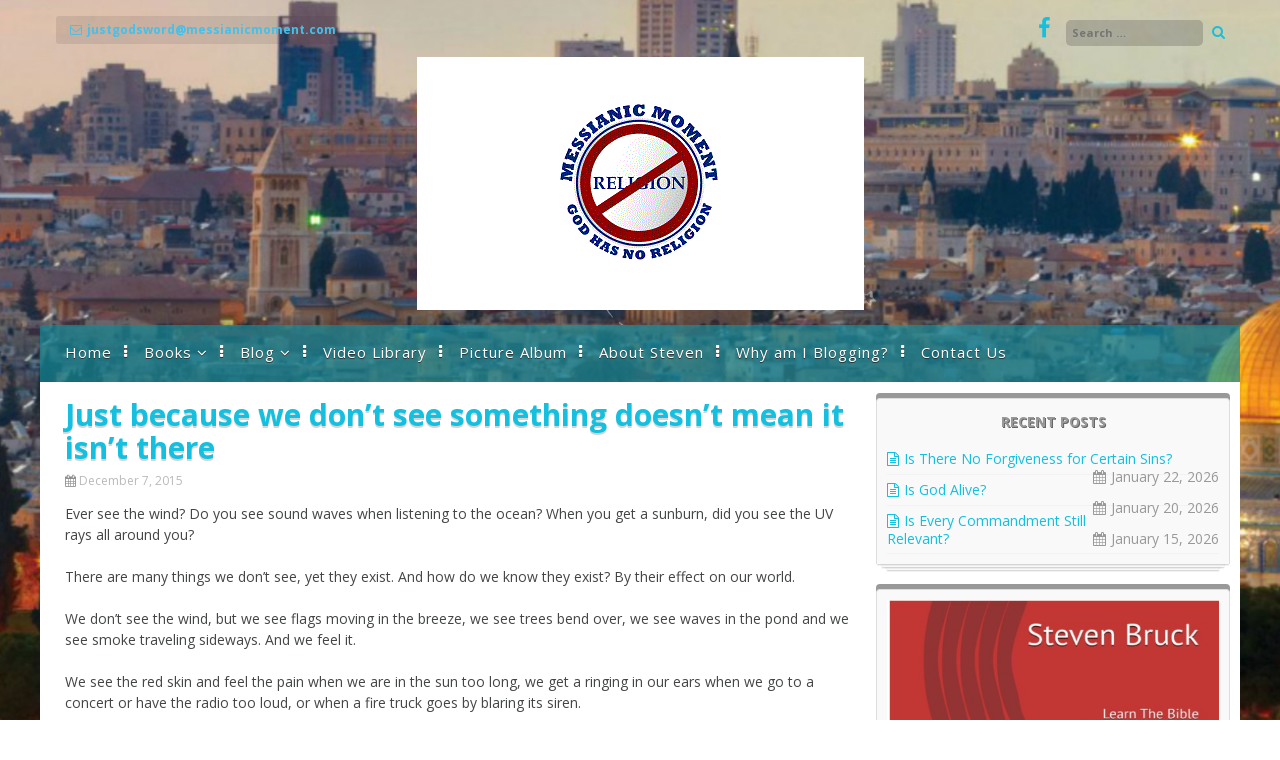

--- FILE ---
content_type: text/html; charset=UTF-8
request_url: https://www.messianicmoment.com/just-because-we-dont-see-something-doesnt-mean-it-isnt-there/
body_size: 67493
content:
<!DOCTYPE html>
<html lang="en-US">
<head>
<meta charset="UTF-8">
<meta name="viewport" content="width=device-width, initial-scale=1">
<link rel="profile" href="http://gmpg.org/xfn/11">
<link rel="pingback" href="https://www.messianicmoment.com/xmlrpc.php">
<title>Just because we don&#8217;t see something doesn&#8217;t mean it isn&#8217;t there &#8211; Messianic Moment</title>
<meta name='robots' content='max-image-preview:large' />

            <script data-no-defer="1" data-ezscrex="false" data-cfasync="false" data-pagespeed-no-defer data-cookieconsent="ignore">
                var ctPublicFunctions = {"_ajax_nonce":"bb5153f4c4","_rest_nonce":"52dc407310","_ajax_url":"\/wp-admin\/admin-ajax.php","_rest_url":"https:\/\/www.messianicmoment.com\/wp-json\/","data__cookies_type":"none","data__ajax_type":"rest","data__bot_detector_enabled":"1","data__frontend_data_log_enabled":1,"cookiePrefix":"","wprocket_detected":false,"host_url":"www.messianicmoment.com","text__ee_click_to_select":"Click to select the whole data","text__ee_original_email":"The complete one is","text__ee_got_it":"Got it","text__ee_blocked":"Blocked","text__ee_cannot_connect":"Cannot connect","text__ee_cannot_decode":"Can not decode email. Unknown reason","text__ee_email_decoder":"CleanTalk email decoder","text__ee_wait_for_decoding":"The magic is on the way!","text__ee_decoding_process":"Please wait a few seconds while we decode the contact data."}
            </script>
        
            <script data-no-defer="1" data-ezscrex="false" data-cfasync="false" data-pagespeed-no-defer data-cookieconsent="ignore">
                var ctPublic = {"_ajax_nonce":"bb5153f4c4","settings__forms__check_internal":"0","settings__forms__check_external":"0","settings__forms__force_protection":0,"settings__forms__search_test":"1","settings__forms__wc_add_to_cart":"0","settings__data__bot_detector_enabled":"1","settings__sfw__anti_crawler":0,"blog_home":"https:\/\/www.messianicmoment.com\/","pixel__setting":"3","pixel__enabled":false,"pixel__url":null,"data__email_check_before_post":"1","data__email_check_exist_post":0,"data__cookies_type":"none","data__key_is_ok":true,"data__visible_fields_required":true,"wl_brandname":"Anti-Spam by CleanTalk","wl_brandname_short":"CleanTalk","ct_checkjs_key":783793252,"emailEncoderPassKey":"7600b4e5c3d821032902682c669266f3","bot_detector_forms_excluded":"W10=","advancedCacheExists":false,"varnishCacheExists":false,"wc_ajax_add_to_cart":false,"theRealPerson":{"phrases":{"trpHeading":"The Real Person Badge!","trpContent1":"The commenter acts as a real person and verified as not a bot.","trpContent2":" Anti-Spam by CleanTalk","trpContentLearnMore":"Learn more"},"trpContentLink":"https:\/\/cleantalk.org\/help\/the-real-person?utm_id=&amp;utm_term=&amp;utm_source=admin_side&amp;utm_medium=trp_badge&amp;utm_content=trp_badge_link_click&amp;utm_campaign=apbct_links","imgPersonUrl":"https:\/\/www.messianicmoment.com\/wp-content\/plugins\/cleantalk-spam-protect\/css\/images\/real_user.svg","imgShieldUrl":"https:\/\/www.messianicmoment.com\/wp-content\/plugins\/cleantalk-spam-protect\/css\/images\/shield.svg"}}
            </script>
        <link rel='dns-prefetch' href='//fd.cleantalk.org' />
<link rel='dns-prefetch' href='//fonts.googleapis.com' />
<link rel="alternate" type="application/rss+xml" title="Messianic Moment &raquo; Feed" href="https://www.messianicmoment.com/feed/" />
<link rel="alternate" type="application/rss+xml" title="Messianic Moment &raquo; Comments Feed" href="https://www.messianicmoment.com/comments/feed/" />
<link rel="alternate" type="application/rss+xml" title="Messianic Moment &raquo; Just because we don&#8217;t see something doesn&#8217;t mean it isn&#8217;t there Comments Feed" href="https://www.messianicmoment.com/just-because-we-dont-see-something-doesnt-mean-it-isnt-there/feed/" />
<link rel="alternate" title="oEmbed (JSON)" type="application/json+oembed" href="https://www.messianicmoment.com/wp-json/oembed/1.0/embed?url=https%3A%2F%2Fwww.messianicmoment.com%2Fjust-because-we-dont-see-something-doesnt-mean-it-isnt-there%2F" />
<link rel="alternate" title="oEmbed (XML)" type="text/xml+oembed" href="https://www.messianicmoment.com/wp-json/oembed/1.0/embed?url=https%3A%2F%2Fwww.messianicmoment.com%2Fjust-because-we-dont-see-something-doesnt-mean-it-isnt-there%2F&#038;format=xml" />
		<script type="text/javascript">
			var ajaxurl = 'https://www.messianicmoment.com/wp-admin/admin-ajax.php';
		</script>
		<style id='wp-img-auto-sizes-contain-inline-css' type='text/css'>
img:is([sizes=auto i],[sizes^="auto," i]){contain-intrinsic-size:3000px 1500px}
/*# sourceURL=wp-img-auto-sizes-contain-inline-css */
</style>
<link rel='stylesheet' id='bdp-widget-fontawesome-stylesheets-css' href='https://www.messianicmoment.com/wp-content/plugins/blog-designer-pro/public/css/font-awesome.min.css?ver=1.0' type='text/css' media='all' />
<link rel='stylesheet' id='bdp-recent-widget-fontawesome-stylesheets-css' href='https://www.messianicmoment.com/wp-content/plugins/blog-designer-pro/public/css/font-awesome.min.css?ver=1.0' type='text/css' media='all' />
<link rel='stylesheet' id='bdp-bookblock-css-css' href='https://www.messianicmoment.com/wp-content/plugins/blog-designer-pro/public/css/bookblock.css?ver=1.0' type='text/css' media='all' />
<style id='wp-emoji-styles-inline-css' type='text/css'>

	img.wp-smiley, img.emoji {
		display: inline !important;
		border: none !important;
		box-shadow: none !important;
		height: 1em !important;
		width: 1em !important;
		margin: 0 0.07em !important;
		vertical-align: -0.1em !important;
		background: none !important;
		padding: 0 !important;
	}
/*# sourceURL=wp-emoji-styles-inline-css */
</style>
<style id='wp-block-library-inline-css' type='text/css'>
:root{--wp-block-synced-color:#7a00df;--wp-block-synced-color--rgb:122,0,223;--wp-bound-block-color:var(--wp-block-synced-color);--wp-editor-canvas-background:#ddd;--wp-admin-theme-color:#007cba;--wp-admin-theme-color--rgb:0,124,186;--wp-admin-theme-color-darker-10:#006ba1;--wp-admin-theme-color-darker-10--rgb:0,107,160.5;--wp-admin-theme-color-darker-20:#005a87;--wp-admin-theme-color-darker-20--rgb:0,90,135;--wp-admin-border-width-focus:2px}@media (min-resolution:192dpi){:root{--wp-admin-border-width-focus:1.5px}}.wp-element-button{cursor:pointer}:root .has-very-light-gray-background-color{background-color:#eee}:root .has-very-dark-gray-background-color{background-color:#313131}:root .has-very-light-gray-color{color:#eee}:root .has-very-dark-gray-color{color:#313131}:root .has-vivid-green-cyan-to-vivid-cyan-blue-gradient-background{background:linear-gradient(135deg,#00d084,#0693e3)}:root .has-purple-crush-gradient-background{background:linear-gradient(135deg,#34e2e4,#4721fb 50%,#ab1dfe)}:root .has-hazy-dawn-gradient-background{background:linear-gradient(135deg,#faaca8,#dad0ec)}:root .has-subdued-olive-gradient-background{background:linear-gradient(135deg,#fafae1,#67a671)}:root .has-atomic-cream-gradient-background{background:linear-gradient(135deg,#fdd79a,#004a59)}:root .has-nightshade-gradient-background{background:linear-gradient(135deg,#330968,#31cdcf)}:root .has-midnight-gradient-background{background:linear-gradient(135deg,#020381,#2874fc)}:root{--wp--preset--font-size--normal:16px;--wp--preset--font-size--huge:42px}.has-regular-font-size{font-size:1em}.has-larger-font-size{font-size:2.625em}.has-normal-font-size{font-size:var(--wp--preset--font-size--normal)}.has-huge-font-size{font-size:var(--wp--preset--font-size--huge)}.has-text-align-center{text-align:center}.has-text-align-left{text-align:left}.has-text-align-right{text-align:right}.has-fit-text{white-space:nowrap!important}#end-resizable-editor-section{display:none}.aligncenter{clear:both}.items-justified-left{justify-content:flex-start}.items-justified-center{justify-content:center}.items-justified-right{justify-content:flex-end}.items-justified-space-between{justify-content:space-between}.screen-reader-text{border:0;clip-path:inset(50%);height:1px;margin:-1px;overflow:hidden;padding:0;position:absolute;width:1px;word-wrap:normal!important}.screen-reader-text:focus{background-color:#ddd;clip-path:none;color:#444;display:block;font-size:1em;height:auto;left:5px;line-height:normal;padding:15px 23px 14px;text-decoration:none;top:5px;width:auto;z-index:100000}html :where(.has-border-color){border-style:solid}html :where([style*=border-top-color]){border-top-style:solid}html :where([style*=border-right-color]){border-right-style:solid}html :where([style*=border-bottom-color]){border-bottom-style:solid}html :where([style*=border-left-color]){border-left-style:solid}html :where([style*=border-width]){border-style:solid}html :where([style*=border-top-width]){border-top-style:solid}html :where([style*=border-right-width]){border-right-style:solid}html :where([style*=border-bottom-width]){border-bottom-style:solid}html :where([style*=border-left-width]){border-left-style:solid}html :where(img[class*=wp-image-]){height:auto;max-width:100%}:where(figure){margin:0 0 1em}html :where(.is-position-sticky){--wp-admin--admin-bar--position-offset:var(--wp-admin--admin-bar--height,0px)}@media screen and (max-width:600px){html :where(.is-position-sticky){--wp-admin--admin-bar--position-offset:0px}}

/*# sourceURL=wp-block-library-inline-css */
</style><style id='wp-block-image-inline-css' type='text/css'>
.wp-block-image>a,.wp-block-image>figure>a{display:inline-block}.wp-block-image img{box-sizing:border-box;height:auto;max-width:100%;vertical-align:bottom}@media not (prefers-reduced-motion){.wp-block-image img.hide{visibility:hidden}.wp-block-image img.show{animation:show-content-image .4s}}.wp-block-image[style*=border-radius] img,.wp-block-image[style*=border-radius]>a{border-radius:inherit}.wp-block-image.has-custom-border img{box-sizing:border-box}.wp-block-image.aligncenter{text-align:center}.wp-block-image.alignfull>a,.wp-block-image.alignwide>a{width:100%}.wp-block-image.alignfull img,.wp-block-image.alignwide img{height:auto;width:100%}.wp-block-image .aligncenter,.wp-block-image .alignleft,.wp-block-image .alignright,.wp-block-image.aligncenter,.wp-block-image.alignleft,.wp-block-image.alignright{display:table}.wp-block-image .aligncenter>figcaption,.wp-block-image .alignleft>figcaption,.wp-block-image .alignright>figcaption,.wp-block-image.aligncenter>figcaption,.wp-block-image.alignleft>figcaption,.wp-block-image.alignright>figcaption{caption-side:bottom;display:table-caption}.wp-block-image .alignleft{float:left;margin:.5em 1em .5em 0}.wp-block-image .alignright{float:right;margin:.5em 0 .5em 1em}.wp-block-image .aligncenter{margin-left:auto;margin-right:auto}.wp-block-image :where(figcaption){margin-bottom:1em;margin-top:.5em}.wp-block-image.is-style-circle-mask img{border-radius:9999px}@supports ((-webkit-mask-image:none) or (mask-image:none)) or (-webkit-mask-image:none){.wp-block-image.is-style-circle-mask img{border-radius:0;-webkit-mask-image:url('data:image/svg+xml;utf8,<svg viewBox="0 0 100 100" xmlns="http://www.w3.org/2000/svg"><circle cx="50" cy="50" r="50"/></svg>');mask-image:url('data:image/svg+xml;utf8,<svg viewBox="0 0 100 100" xmlns="http://www.w3.org/2000/svg"><circle cx="50" cy="50" r="50"/></svg>');mask-mode:alpha;-webkit-mask-position:center;mask-position:center;-webkit-mask-repeat:no-repeat;mask-repeat:no-repeat;-webkit-mask-size:contain;mask-size:contain}}:root :where(.wp-block-image.is-style-rounded img,.wp-block-image .is-style-rounded img){border-radius:9999px}.wp-block-image figure{margin:0}.wp-lightbox-container{display:flex;flex-direction:column;position:relative}.wp-lightbox-container img{cursor:zoom-in}.wp-lightbox-container img:hover+button{opacity:1}.wp-lightbox-container button{align-items:center;backdrop-filter:blur(16px) saturate(180%);background-color:#5a5a5a40;border:none;border-radius:4px;cursor:zoom-in;display:flex;height:20px;justify-content:center;opacity:0;padding:0;position:absolute;right:16px;text-align:center;top:16px;width:20px;z-index:100}@media not (prefers-reduced-motion){.wp-lightbox-container button{transition:opacity .2s ease}}.wp-lightbox-container button:focus-visible{outline:3px auto #5a5a5a40;outline:3px auto -webkit-focus-ring-color;outline-offset:3px}.wp-lightbox-container button:hover{cursor:pointer;opacity:1}.wp-lightbox-container button:focus{opacity:1}.wp-lightbox-container button:focus,.wp-lightbox-container button:hover,.wp-lightbox-container button:not(:hover):not(:active):not(.has-background){background-color:#5a5a5a40;border:none}.wp-lightbox-overlay{box-sizing:border-box;cursor:zoom-out;height:100vh;left:0;overflow:hidden;position:fixed;top:0;visibility:hidden;width:100%;z-index:100000}.wp-lightbox-overlay .close-button{align-items:center;cursor:pointer;display:flex;justify-content:center;min-height:40px;min-width:40px;padding:0;position:absolute;right:calc(env(safe-area-inset-right) + 16px);top:calc(env(safe-area-inset-top) + 16px);z-index:5000000}.wp-lightbox-overlay .close-button:focus,.wp-lightbox-overlay .close-button:hover,.wp-lightbox-overlay .close-button:not(:hover):not(:active):not(.has-background){background:none;border:none}.wp-lightbox-overlay .lightbox-image-container{height:var(--wp--lightbox-container-height);left:50%;overflow:hidden;position:absolute;top:50%;transform:translate(-50%,-50%);transform-origin:top left;width:var(--wp--lightbox-container-width);z-index:9999999999}.wp-lightbox-overlay .wp-block-image{align-items:center;box-sizing:border-box;display:flex;height:100%;justify-content:center;margin:0;position:relative;transform-origin:0 0;width:100%;z-index:3000000}.wp-lightbox-overlay .wp-block-image img{height:var(--wp--lightbox-image-height);min-height:var(--wp--lightbox-image-height);min-width:var(--wp--lightbox-image-width);width:var(--wp--lightbox-image-width)}.wp-lightbox-overlay .wp-block-image figcaption{display:none}.wp-lightbox-overlay button{background:none;border:none}.wp-lightbox-overlay .scrim{background-color:#fff;height:100%;opacity:.9;position:absolute;width:100%;z-index:2000000}.wp-lightbox-overlay.active{visibility:visible}@media not (prefers-reduced-motion){.wp-lightbox-overlay.active{animation:turn-on-visibility .25s both}.wp-lightbox-overlay.active img{animation:turn-on-visibility .35s both}.wp-lightbox-overlay.show-closing-animation:not(.active){animation:turn-off-visibility .35s both}.wp-lightbox-overlay.show-closing-animation:not(.active) img{animation:turn-off-visibility .25s both}.wp-lightbox-overlay.zoom.active{animation:none;opacity:1;visibility:visible}.wp-lightbox-overlay.zoom.active .lightbox-image-container{animation:lightbox-zoom-in .4s}.wp-lightbox-overlay.zoom.active .lightbox-image-container img{animation:none}.wp-lightbox-overlay.zoom.active .scrim{animation:turn-on-visibility .4s forwards}.wp-lightbox-overlay.zoom.show-closing-animation:not(.active){animation:none}.wp-lightbox-overlay.zoom.show-closing-animation:not(.active) .lightbox-image-container{animation:lightbox-zoom-out .4s}.wp-lightbox-overlay.zoom.show-closing-animation:not(.active) .lightbox-image-container img{animation:none}.wp-lightbox-overlay.zoom.show-closing-animation:not(.active) .scrim{animation:turn-off-visibility .4s forwards}}@keyframes show-content-image{0%{visibility:hidden}99%{visibility:hidden}to{visibility:visible}}@keyframes turn-on-visibility{0%{opacity:0}to{opacity:1}}@keyframes turn-off-visibility{0%{opacity:1;visibility:visible}99%{opacity:0;visibility:visible}to{opacity:0;visibility:hidden}}@keyframes lightbox-zoom-in{0%{transform:translate(calc((-100vw + var(--wp--lightbox-scrollbar-width))/2 + var(--wp--lightbox-initial-left-position)),calc(-50vh + var(--wp--lightbox-initial-top-position))) scale(var(--wp--lightbox-scale))}to{transform:translate(-50%,-50%) scale(1)}}@keyframes lightbox-zoom-out{0%{transform:translate(-50%,-50%) scale(1);visibility:visible}99%{visibility:visible}to{transform:translate(calc((-100vw + var(--wp--lightbox-scrollbar-width))/2 + var(--wp--lightbox-initial-left-position)),calc(-50vh + var(--wp--lightbox-initial-top-position))) scale(var(--wp--lightbox-scale));visibility:hidden}}
/*# sourceURL=https://www.messianicmoment.com/wp-includes/blocks/image/style.min.css */
</style>
<style id='global-styles-inline-css' type='text/css'>
:root{--wp--preset--aspect-ratio--square: 1;--wp--preset--aspect-ratio--4-3: 4/3;--wp--preset--aspect-ratio--3-4: 3/4;--wp--preset--aspect-ratio--3-2: 3/2;--wp--preset--aspect-ratio--2-3: 2/3;--wp--preset--aspect-ratio--16-9: 16/9;--wp--preset--aspect-ratio--9-16: 9/16;--wp--preset--color--black: #000000;--wp--preset--color--cyan-bluish-gray: #abb8c3;--wp--preset--color--white: #ffffff;--wp--preset--color--pale-pink: #f78da7;--wp--preset--color--vivid-red: #cf2e2e;--wp--preset--color--luminous-vivid-orange: #ff6900;--wp--preset--color--luminous-vivid-amber: #fcb900;--wp--preset--color--light-green-cyan: #7bdcb5;--wp--preset--color--vivid-green-cyan: #00d084;--wp--preset--color--pale-cyan-blue: #8ed1fc;--wp--preset--color--vivid-cyan-blue: #0693e3;--wp--preset--color--vivid-purple: #9b51e0;--wp--preset--gradient--vivid-cyan-blue-to-vivid-purple: linear-gradient(135deg,rgb(6,147,227) 0%,rgb(155,81,224) 100%);--wp--preset--gradient--light-green-cyan-to-vivid-green-cyan: linear-gradient(135deg,rgb(122,220,180) 0%,rgb(0,208,130) 100%);--wp--preset--gradient--luminous-vivid-amber-to-luminous-vivid-orange: linear-gradient(135deg,rgb(252,185,0) 0%,rgb(255,105,0) 100%);--wp--preset--gradient--luminous-vivid-orange-to-vivid-red: linear-gradient(135deg,rgb(255,105,0) 0%,rgb(207,46,46) 100%);--wp--preset--gradient--very-light-gray-to-cyan-bluish-gray: linear-gradient(135deg,rgb(238,238,238) 0%,rgb(169,184,195) 100%);--wp--preset--gradient--cool-to-warm-spectrum: linear-gradient(135deg,rgb(74,234,220) 0%,rgb(151,120,209) 20%,rgb(207,42,186) 40%,rgb(238,44,130) 60%,rgb(251,105,98) 80%,rgb(254,248,76) 100%);--wp--preset--gradient--blush-light-purple: linear-gradient(135deg,rgb(255,206,236) 0%,rgb(152,150,240) 100%);--wp--preset--gradient--blush-bordeaux: linear-gradient(135deg,rgb(254,205,165) 0%,rgb(254,45,45) 50%,rgb(107,0,62) 100%);--wp--preset--gradient--luminous-dusk: linear-gradient(135deg,rgb(255,203,112) 0%,rgb(199,81,192) 50%,rgb(65,88,208) 100%);--wp--preset--gradient--pale-ocean: linear-gradient(135deg,rgb(255,245,203) 0%,rgb(182,227,212) 50%,rgb(51,167,181) 100%);--wp--preset--gradient--electric-grass: linear-gradient(135deg,rgb(202,248,128) 0%,rgb(113,206,126) 100%);--wp--preset--gradient--midnight: linear-gradient(135deg,rgb(2,3,129) 0%,rgb(40,116,252) 100%);--wp--preset--font-size--small: 13px;--wp--preset--font-size--medium: 20px;--wp--preset--font-size--large: 36px;--wp--preset--font-size--x-large: 42px;--wp--preset--spacing--20: 0.44rem;--wp--preset--spacing--30: 0.67rem;--wp--preset--spacing--40: 1rem;--wp--preset--spacing--50: 1.5rem;--wp--preset--spacing--60: 2.25rem;--wp--preset--spacing--70: 3.38rem;--wp--preset--spacing--80: 5.06rem;--wp--preset--shadow--natural: 6px 6px 9px rgba(0, 0, 0, 0.2);--wp--preset--shadow--deep: 12px 12px 50px rgba(0, 0, 0, 0.4);--wp--preset--shadow--sharp: 6px 6px 0px rgba(0, 0, 0, 0.2);--wp--preset--shadow--outlined: 6px 6px 0px -3px rgb(255, 255, 255), 6px 6px rgb(0, 0, 0);--wp--preset--shadow--crisp: 6px 6px 0px rgb(0, 0, 0);}:where(.is-layout-flex){gap: 0.5em;}:where(.is-layout-grid){gap: 0.5em;}body .is-layout-flex{display: flex;}.is-layout-flex{flex-wrap: wrap;align-items: center;}.is-layout-flex > :is(*, div){margin: 0;}body .is-layout-grid{display: grid;}.is-layout-grid > :is(*, div){margin: 0;}:where(.wp-block-columns.is-layout-flex){gap: 2em;}:where(.wp-block-columns.is-layout-grid){gap: 2em;}:where(.wp-block-post-template.is-layout-flex){gap: 1.25em;}:where(.wp-block-post-template.is-layout-grid){gap: 1.25em;}.has-black-color{color: var(--wp--preset--color--black) !important;}.has-cyan-bluish-gray-color{color: var(--wp--preset--color--cyan-bluish-gray) !important;}.has-white-color{color: var(--wp--preset--color--white) !important;}.has-pale-pink-color{color: var(--wp--preset--color--pale-pink) !important;}.has-vivid-red-color{color: var(--wp--preset--color--vivid-red) !important;}.has-luminous-vivid-orange-color{color: var(--wp--preset--color--luminous-vivid-orange) !important;}.has-luminous-vivid-amber-color{color: var(--wp--preset--color--luminous-vivid-amber) !important;}.has-light-green-cyan-color{color: var(--wp--preset--color--light-green-cyan) !important;}.has-vivid-green-cyan-color{color: var(--wp--preset--color--vivid-green-cyan) !important;}.has-pale-cyan-blue-color{color: var(--wp--preset--color--pale-cyan-blue) !important;}.has-vivid-cyan-blue-color{color: var(--wp--preset--color--vivid-cyan-blue) !important;}.has-vivid-purple-color{color: var(--wp--preset--color--vivid-purple) !important;}.has-black-background-color{background-color: var(--wp--preset--color--black) !important;}.has-cyan-bluish-gray-background-color{background-color: var(--wp--preset--color--cyan-bluish-gray) !important;}.has-white-background-color{background-color: var(--wp--preset--color--white) !important;}.has-pale-pink-background-color{background-color: var(--wp--preset--color--pale-pink) !important;}.has-vivid-red-background-color{background-color: var(--wp--preset--color--vivid-red) !important;}.has-luminous-vivid-orange-background-color{background-color: var(--wp--preset--color--luminous-vivid-orange) !important;}.has-luminous-vivid-amber-background-color{background-color: var(--wp--preset--color--luminous-vivid-amber) !important;}.has-light-green-cyan-background-color{background-color: var(--wp--preset--color--light-green-cyan) !important;}.has-vivid-green-cyan-background-color{background-color: var(--wp--preset--color--vivid-green-cyan) !important;}.has-pale-cyan-blue-background-color{background-color: var(--wp--preset--color--pale-cyan-blue) !important;}.has-vivid-cyan-blue-background-color{background-color: var(--wp--preset--color--vivid-cyan-blue) !important;}.has-vivid-purple-background-color{background-color: var(--wp--preset--color--vivid-purple) !important;}.has-black-border-color{border-color: var(--wp--preset--color--black) !important;}.has-cyan-bluish-gray-border-color{border-color: var(--wp--preset--color--cyan-bluish-gray) !important;}.has-white-border-color{border-color: var(--wp--preset--color--white) !important;}.has-pale-pink-border-color{border-color: var(--wp--preset--color--pale-pink) !important;}.has-vivid-red-border-color{border-color: var(--wp--preset--color--vivid-red) !important;}.has-luminous-vivid-orange-border-color{border-color: var(--wp--preset--color--luminous-vivid-orange) !important;}.has-luminous-vivid-amber-border-color{border-color: var(--wp--preset--color--luminous-vivid-amber) !important;}.has-light-green-cyan-border-color{border-color: var(--wp--preset--color--light-green-cyan) !important;}.has-vivid-green-cyan-border-color{border-color: var(--wp--preset--color--vivid-green-cyan) !important;}.has-pale-cyan-blue-border-color{border-color: var(--wp--preset--color--pale-cyan-blue) !important;}.has-vivid-cyan-blue-border-color{border-color: var(--wp--preset--color--vivid-cyan-blue) !important;}.has-vivid-purple-border-color{border-color: var(--wp--preset--color--vivid-purple) !important;}.has-vivid-cyan-blue-to-vivid-purple-gradient-background{background: var(--wp--preset--gradient--vivid-cyan-blue-to-vivid-purple) !important;}.has-light-green-cyan-to-vivid-green-cyan-gradient-background{background: var(--wp--preset--gradient--light-green-cyan-to-vivid-green-cyan) !important;}.has-luminous-vivid-amber-to-luminous-vivid-orange-gradient-background{background: var(--wp--preset--gradient--luminous-vivid-amber-to-luminous-vivid-orange) !important;}.has-luminous-vivid-orange-to-vivid-red-gradient-background{background: var(--wp--preset--gradient--luminous-vivid-orange-to-vivid-red) !important;}.has-very-light-gray-to-cyan-bluish-gray-gradient-background{background: var(--wp--preset--gradient--very-light-gray-to-cyan-bluish-gray) !important;}.has-cool-to-warm-spectrum-gradient-background{background: var(--wp--preset--gradient--cool-to-warm-spectrum) !important;}.has-blush-light-purple-gradient-background{background: var(--wp--preset--gradient--blush-light-purple) !important;}.has-blush-bordeaux-gradient-background{background: var(--wp--preset--gradient--blush-bordeaux) !important;}.has-luminous-dusk-gradient-background{background: var(--wp--preset--gradient--luminous-dusk) !important;}.has-pale-ocean-gradient-background{background: var(--wp--preset--gradient--pale-ocean) !important;}.has-electric-grass-gradient-background{background: var(--wp--preset--gradient--electric-grass) !important;}.has-midnight-gradient-background{background: var(--wp--preset--gradient--midnight) !important;}.has-small-font-size{font-size: var(--wp--preset--font-size--small) !important;}.has-medium-font-size{font-size: var(--wp--preset--font-size--medium) !important;}.has-large-font-size{font-size: var(--wp--preset--font-size--large) !important;}.has-x-large-font-size{font-size: var(--wp--preset--font-size--x-large) !important;}
/*# sourceURL=global-styles-inline-css */
</style>

<style id='classic-theme-styles-inline-css' type='text/css'>
/*! This file is auto-generated */
.wp-block-button__link{color:#fff;background-color:#32373c;border-radius:9999px;box-shadow:none;text-decoration:none;padding:calc(.667em + 2px) calc(1.333em + 2px);font-size:1.125em}.wp-block-file__button{background:#32373c;color:#fff;text-decoration:none}
/*# sourceURL=/wp-includes/css/classic-themes.min.css */
</style>
<link rel='stylesheet' id='single-style-css-css' href='https://www.messianicmoment.com/wp-content/plugins/blog-designer-pro/public/css/single/single_style.css?ver=1.0' type='text/css' media='all' />
<link rel='stylesheet' id='bdp-single-nicy-template-css-css' href='https://www.messianicmoment.com/wp-content/plugins/blog-designer-pro/public/css/single/nicy.css?ver=1.0' type='text/css' media='all' />
<link rel='stylesheet' id='bdp-fontawesome-stylesheets-css' href='https://www.messianicmoment.com/wp-content/plugins/blog-designer-pro/public/css/font-awesome.min.css?ver=1.0' type='text/css' media='all' />
<link rel='stylesheet' id='bdp-galleryslider-stylesheets-css' href='https://www.messianicmoment.com/wp-content/plugins/blog-designer-pro/public/css/flexslider.css?ver=1.0' type='text/css' media='all' />
<link rel='stylesheet' id='bdp-basic-tools-css' href='https://www.messianicmoment.com/wp-content/plugins/blog-designer-pro/admin/css/basic-tools-min.css?ver=1.0' type='text/css' media='all' />
<link rel='stylesheet' id='bdp-front-css-css' href='https://www.messianicmoment.com/wp-content/plugins/blog-designer-pro/public/css/front.css?ver=1.0' type='text/css' media='all' />
<link rel='stylesheet' id='cleantalk-public-css-css' href='https://www.messianicmoment.com/wp-content/plugins/cleantalk-spam-protect/css/cleantalk-public.min.css?ver=6.71_1769146596' type='text/css' media='all' />
<link rel='stylesheet' id='cleantalk-email-decoder-css-css' href='https://www.messianicmoment.com/wp-content/plugins/cleantalk-spam-protect/css/cleantalk-email-decoder.min.css?ver=6.71_1769146596' type='text/css' media='all' />
<link rel='stylesheet' id='cleantalk-trp-css-css' href='https://www.messianicmoment.com/wp-content/plugins/cleantalk-spam-protect/css/cleantalk-trp.min.css?ver=6.71_1769146596' type='text/css' media='all' />
<link rel='stylesheet' id='contact-form-7-css' href='https://www.messianicmoment.com/wp-content/plugins/contact-form-7/includes/css/styles.css?ver=5.9.8' type='text/css' media='all' />
<link rel='stylesheet' id='corporatebusiness-style-css' href='https://www.messianicmoment.com/wp-content/themes/corporatebusiness-freemium/style.css?ver=6.9' type='text/css' media='all' />
<link rel='stylesheet' id='corporatebusiness-vegas-style-css' href='https://www.messianicmoment.com/wp-content/themes/corporatebusiness-freemium/inc/css/vegas.min.css?ver=6.9' type='text/css' media='all' />
<link rel='stylesheet' id='corporatebusiness-bxslider-style-css' href='https://www.messianicmoment.com/wp-content/themes/corporatebusiness-freemium/inc/css/bxslider.css?ver=6.9' type='text/css' media='all' />
<link rel='stylesheet' id='corporatebusiness-font-awesome-css' href='https://www.messianicmoment.com/wp-content/themes/corporatebusiness-freemium/inc/font-awesome/css/font-awesome.min.css?ver=6.9' type='text/css' media='all' />
<link rel='stylesheet' id='corporatebusiness-google-fonts-css' href='//fonts.googleapis.com/css?family=Open+Sans%3A400italic%2C700italic%2C400%2C700&#038;ver=6.9' type='text/css' media='all' />
<script type="text/javascript" src="https://www.messianicmoment.com/wp-includes/js/jquery/jquery.min.js?ver=3.7.1" id="jquery-core-js"></script>
<script type="text/javascript" src="https://www.messianicmoment.com/wp-includes/js/jquery/jquery-migrate.min.js?ver=3.4.1" id="jquery-migrate-js"></script>
<script type="text/javascript" src="https://www.messianicmoment.com/wp-content/plugins/blog-designer-pro/public/js/imagesloaded.pkgd.min.js?ver=1.0" id="bdp-imagesloaded-js"></script>
<script type="text/javascript" src="https://www.messianicmoment.com/wp-content/plugins/blog-designer-pro/public/js/ticker.min.js?ver=1.0" id="bdp-ticker-js"></script>
<script type="text/javascript" src="https://www.messianicmoment.com/wp-content/plugins/blog-designer-pro/public/js/lazysizes.min.js?ver=1.0" id="lazysize_load-js"></script>
<script type="text/javascript" src="https://www.messianicmoment.com/wp-includes/js/jquery/ui/core.min.js?ver=1.13.3" id="jquery-ui-core-js"></script>
<script type="text/javascript" src="https://www.messianicmoment.com/wp-includes/js/jquery/ui/tabs.min.js?ver=1.13.3" id="jquery-ui-tabs-js"></script>
<script type="text/javascript" src="https://www.messianicmoment.com/wp-includes/js/jquery/ui/accordion.min.js?ver=1.13.3" id="jquery-ui-accordion-js"></script>
<script type="text/javascript" id="bdp-ajax-script-js-extra">
/* <![CDATA[ */
var ajax_object = {"ajaxurl":"https://www.messianicmoment.com/wp-admin/admin-ajax.php","like":"Like","no_post_found":"No Post Found","unlike":"Unlike","is_rtl":"0","ajax_nonce":"13391255cc"};
var page_object = {"current_page":"single","current_id":"1698"};
//# sourceURL=bdp-ajax-script-js-extra
/* ]]> */
</script>
<script type="text/javascript" src="https://www.messianicmoment.com/wp-content/plugins/blog-designer-pro/public/js/ajax.js?ver=1.0" id="bdp-ajax-script-js"></script>
<script type="text/javascript" src="https://www.messianicmoment.com/wp-content/plugins/cleantalk-spam-protect/js/apbct-public-bundle.min.js?ver=6.71_1769146596" id="apbct-public-bundle.min-js-js"></script>
<script type="text/javascript" src="https://fd.cleantalk.org/ct-bot-detector-wrapper.js?ver=6.71" id="ct_bot_detector-js" defer="defer" data-wp-strategy="defer"></script>
<script type="text/javascript" src="https://www.messianicmoment.com/wp-content/themes/corporatebusiness-freemium/inc/js/jquery.fitvids.js?ver=6.9" id="corporatebusiness-fitvids-js"></script>
<script type="text/javascript" src="https://www.messianicmoment.com/wp-content/themes/corporatebusiness-freemium/inc/js/fitvids-doc-ready.js?ver=6.9" id="corporatebusiness-fitvids-doc-ready-js"></script>
<script type="text/javascript" src="https://www.messianicmoment.com/wp-content/themes/corporatebusiness-freemium/inc/js/vegas.min.js?ver=6.9" id="corporatebusiness-vegas-js"></script>
<script type="text/javascript" src="https://www.messianicmoment.com/wp-content/themes/corporatebusiness-freemium/inc/js/jquery.bxslider.min.js?ver=6.9" id="corporatebusiness-bxslider-js"></script>
<script type="text/javascript" src="https://www.messianicmoment.com/wp-content/themes/corporatebusiness-freemium/inc/js/jquery.black.and.white.js?ver=6.9" id="corporatebusiness-blackandwhite-js"></script>
<script type="text/javascript" src="https://www.messianicmoment.com/wp-content/themes/corporatebusiness-freemium/inc/js/base.js?ver=6.9" id="corporatebusiness-basejs-js"></script>
<link rel="https://api.w.org/" href="https://www.messianicmoment.com/wp-json/" /><link rel="alternate" title="JSON" type="application/json" href="https://www.messianicmoment.com/wp-json/wp/v2/posts/1698" /><link rel="EditURI" type="application/rsd+xml" title="RSD" href="https://www.messianicmoment.com/xmlrpc.php?rsd" />
<meta name="generator" content="WordPress 6.9" />
<link rel="canonical" href="https://www.messianicmoment.com/just-because-we-dont-see-something-doesnt-mean-it-isnt-there/" />
<link rel='shortlink' href='https://www.messianicmoment.com/?p=1698' />
		<script type="text/javascript">
		(function($){
			jQuery(document).ready(function($){		
				jQuery('body').vegas({
					slides: [{ src: 'http://www.messianicmoment.com/wp-content/uploads/2017/05/isreal.jpg' }],
					transition: 'blur',
					delay: '20000',
										animation: 'random',
				});
			});
		})(jQuery);
		</script>
				<style type="text/css">body,button,input,select,textarea {font-family: 'Open Sans', sans-serif; font-weight: 400;}#primary-menu > li > a {font-family: 'Open Sans', sans-serif; font-weight: 400;}article .entry-content, article .entry-summary {font-family: 'Open Sans', sans-serif; font-weight: 400;}
		.woocommerce a.button, .woocommerce button.button,
		.woocommerce input.button, .woocommerce #respond input#submit.alt,
		.woocommerce a.button, .woocommerce button.button,
		.woocommerce a.button.alt, .woocommerce button.button.alt, .woocommerce input.button.alt,
		.woocommerce #respond input#submit
		{
			background-color:#13C0DF;border-color:#13C0DF;
		}header.site-header{background-image:url(https://www.messianicmoment.com/wp-content/themes/corporatebusiness-freemium/images/rainbow.png);}#cta{background-image:url(http://www.messianicmoment.com/wp-content/uploads/2017/04/View-from-my-room-overlooking-Mediterranean-Sea.jpg);}</style>
		<style type="text/css" id="custom-background-css">
body.custom-background { background-image: url("https://www.messianicmoment.com/wp-content/themes/corporatebusiness-freemium/images/bg.jpg"); background-position: left top; background-size: auto; background-repeat: repeat; background-attachment: scroll; }
</style>
	<link rel='stylesheet' id='personalportfolio-google-fonts-css' href='//fonts.googleapis.com/css?family=Open+Sans&#038;subset=latin&#038;ver=1.0.0' type='text/css' media='all' />
</head>

<body class="wp-singular post-template-default single single-post postid-1698 single-format-standard custom-background wp-custom-logo wp-theme-corporatebusiness-freemium">
<div id="page" class="hfeed site">
	<a class="skip-link screen-reader-text" href="#content">Skip to content</a>
	<header id="masthead" class="site-header" role="banner">
		<div class="site-branding">
        	<div class="header-top">
            	<div class="site-description">	<div class="site-contact header">
                	<span class="mail"><i class="fa fa-envelope-o"></i>justgodsword@messianicmoment.com</span> 	</div>
	 </div>
                <div class="header-search"><span class="sm sm-header"><a href="https://www.facebook.com/stevenrbruck/" title="Facebook" target="_blank"  class="sm-icon-header"><i class="fa fa-facebook-f fa-lg"></i> <span class="fa-lg"></span></a></span><form apbct-form-sign="native_search" role="search" method="get" class="search-form" action="https://www.messianicmoment.com/" autocomplete='off'>
	<input type="text" class="search-field" placeholder="Search &hellip;" value="" name="s" />
	<input type="submit" class="search-submit" value="Search" title="Search" />
<input
                    class="apbct_special_field apbct_email_id__search_form"
                    name="apbct__email_id__search_form"
                    aria-label="apbct__label_id__search_form"
                    type="text" size="30" maxlength="200" autocomplete="off"
                    value=""
                /><input
                   id="apbct_submit_id__search_form" 
                   class="apbct_special_field apbct__email_id__search_form"
                   name="apbct__label_id__search_form"
                   aria-label="apbct_submit_name__search_form"
                   type="submit"
                   size="30"
                   maxlength="200"
                   value="8580"
               /></form>
<div class="clear"></div></div>
            </div><!-- .header-top -->
        	
		            <div class="header-logo-image align-center">
                <a href="https://www.messianicmoment.com/" title="Messianic Moment" rel="home">
                <img src="http://www.messianicmoment.com/wp-content/uploads/2014/07/Messianic-Moment-11.gif" alt="Messianic Moment">
                </a>
            </div><!-- #header-logo-image -->
                    <div class="clear"></div>
		</div><!-- .site-branding -->
	</header><!-- #masthead -->
    
    <nav id="site-navigation" class="main-navigation mr" role="navigation">
        <div class="menu-primary-container"><ul id="primary-menu" class="menu"><li id="menu-item-23125" class="menu-item menu-item-type-post_type menu-item-object-page menu-item-home menu-item-23125"><a href="https://www.messianicmoment.com/">Home</a></li>
<li id="menu-item-23130" class="menu-item menu-item-type-post_type menu-item-object-page menu-item-has-children menu-item-23130"><a href="https://www.messianicmoment.com/books-2/">Books</a>
<ul class="sub-menu">
	<li id="menu-item-23128" class="menu-item menu-item-type-post_type menu-item-object-page menu-item-23128"><a href="https://www.messianicmoment.com/back-to-basics-2/">Back To Basics</a></li>
	<li id="menu-item-23143" class="menu-item menu-item-type-post_type menu-item-object-page menu-item-23143"><a href="https://www.messianicmoment.com/prayer-what-it-is-and-how-it-works/">Prayer… What It Is and How It Works</a></li>
	<li id="menu-item-23137" class="menu-item menu-item-type-post_type menu-item-object-page menu-item-23137"><a href="https://www.messianicmoment.com/parashot-drashim-a-commentary-on-the-weekly-torah-readings-for-both-jews-and-gentiles/">Parashot Drashim</a></li>
	<li id="menu-item-23146" class="menu-item menu-item-type-post_type menu-item-object-page menu-item-23146"><a href="https://www.messianicmoment.com/the-good-news-of-the-messiah-for-jews/">The Good News About the Messiah for Jews</a></li>
	<li id="menu-item-23714" class="menu-item menu-item-type-custom menu-item-object-custom menu-item-23714"><a href="https://www.messianicmoment.com/not-the-holy-bible-learn-the-bible-without-having-to-read-it/">Not the Holy Bible</a></li>
</ul>
</li>
<li id="menu-item-23129" class="menu-item menu-item-type-post_type menu-item-object-page menu-item-has-children menu-item-23129"><a href="https://www.messianicmoment.com/blog/">Blog</a>
<ul class="sub-menu">
	<li id="menu-item-23126" class="menu-item menu-item-type-post_type menu-item-object-page menu-item-23126"><a href="https://www.messianicmoment.com/a-drash-to-start-the-day/">A Drash to Start the Day</a></li>
	<li id="menu-item-23138" class="menu-item menu-item-type-post_type menu-item-object-page menu-item-23138"><a href="https://www.messianicmoment.com/parashot-teachings/">Parashot Teachings</a></li>
	<li id="menu-item-23142" class="menu-item menu-item-type-post_type menu-item-object-page menu-item-23142"><a href="https://www.messianicmoment.com/prayer/">Prayer</a></li>
	<li id="menu-item-23134" class="menu-item menu-item-type-post_type menu-item-object-page menu-item-23134"><a href="https://www.messianicmoment.com/messianic-101/">Messianic 101</a></li>
	<li id="menu-item-23133" class="menu-item menu-item-type-post_type menu-item-object-page menu-item-23133"><a href="https://www.messianicmoment.com/jews-and-jesus/">Jews and Jesus</a></li>
	<li id="menu-item-23144" class="menu-item menu-item-type-post_type menu-item-object-page menu-item-23144"><a href="https://www.messianicmoment.com/series-teachings/">Teaching Series</a></li>
</ul>
</li>
<li id="menu-item-23149" class="menu-item menu-item-type-post_type menu-item-object-page menu-item-23149"><a href="https://www.messianicmoment.com/video-library/">Video Library</a></li>
<li id="menu-item-23140" class="menu-item menu-item-type-post_type menu-item-object-page menu-item-23140"><a href="https://www.messianicmoment.com/picture-album/">Picture Album</a></li>
<li id="menu-item-23127" class="menu-item menu-item-type-post_type menu-item-object-page menu-item-23127"><a href="https://www.messianicmoment.com/about-steven/">About Steven</a></li>
<li id="menu-item-23150" class="menu-item menu-item-type-post_type menu-item-object-page menu-item-23150"><a href="https://www.messianicmoment.com/why-am-i-blogging/">Why am I Blogging?</a></li>
<li id="menu-item-23131" class="menu-item menu-item-type-post_type menu-item-object-page menu-item-23131"><a href="https://www.messianicmoment.com/contact-us/">Contact Us</a></li>
</ul></div>        
        <div class="clear"></div>
        <div class="nav-foot"></div>
    </nav><!-- #site-navigation -->
    
    <!-- Responsive Menu -->
    <div class="responsive-menu-bar open-responsive-menu"><i class="fa fa-bars"></i> <span>Menu</span></div>
    <div id="responsive-menu">
        <div class="menu-close-bar open-responsive-menu"><i class="fa fa-times"></i> Close</div>
    </div>
	<div class="clear"></div>
<div id="content" class="site-content">
<!--Breadcrumb NavXT support-->
<div class="breadcrumbs" typeof="BreadcrumbList" vocab="http://schema.org/">
</div>

<!-- No Sidebar -->
	<div id="primary" class="content-area">
		<main id="main" class="site-main" role="main">

		
			
<article id="post-1698" class="post-1698 post type-post status-publish format-standard hentry category-a-drash-to-start-the-day tag-agnostic tag-atheist tag-believer tag-bible tag-daniel tag-david tag-god tag-invisible tag-jesus tag-ministry tag-paul tag-present tag-proof-of-existence tag-prophets tag-saul tag-uv-light tag-wnd tag-yeshua">
	 

	<header class="entry-header">
		<h1 class="entry-title">Just because we don&#8217;t see something doesn&#8217;t mean it isn&#8217;t there</h1>
		<div class="entry-meta">
			<span class="posted-on"><i class="fa fa-calendar"></i> <a href="https://www.messianicmoment.com/just-because-we-dont-see-something-doesnt-mean-it-isnt-there/" rel="bookmark"><time class="entry-date published updated" datetime="2015-12-07T07:34:29-05:00">December 7, 2015</time></a></span>		</div><!-- .entry-meta -->
	</header><!-- .entry-header -->

	<div class="entry-content">
		<p>Ever see the wind? Do you see sound waves when listening to the ocean? When you get a sunburn, did you see the UV rays all around you?</p>
<p>There are many things we don&#8217;t see, yet they exist. And how do we know they exist? By their effect on our world.</p>
<p>We don&#8217;t see the wind, but we see flags moving in the breeze, we see trees bend over, we see waves in the pond and we see smoke traveling sideways. And we feel it.</p>
<p>We see the red skin and feel the pain when we are in the sun too long, we get a ringing in our ears when we go to a concert or have the radio too loud, or when a fire truck goes by blaring its siren.</p>
<p>There are so many things we don&#8217;t see that are there. We easily accept their existence because we see their effect on our physical world. Sometimes it is immediate, sometimes it takes a while to appear, but because we see the effect it has on our physical world we trust that it is real.</p>
<p>If it is so easy for us to accept the existence of UV light, of wind, of sounds we are incapable of hearing, of mesons, and so many other things that we have never seen, why is it so impossible for us to accept that God exists and that He is always there?</p>
<p>I am sure most people reading this already accept that God exists, but do you really, <em>really</em> believe that He is always there? Always watching and aware?  I do. Just because I don&#8217;t see His work in my life, at that time of my life, it doesn&#8217;t mean He isn&#8217;t present in my life.</p>
<p>God&#8217;s time is not like our time: we live in a lineal timeline, flat, one-way only, from this moment to the next one. We can&#8217;t go backwards, and we can&#8217;t go any farther into our future than right this second. God, on the other hand, is unrestricted by our timeline. He is in the ancient past at the same moment He exists in the distant future, all the time being right here with us, now. That&#8217;s why He is the same yesterday, today and tomorrow: it is all the same time to Him.</p>
<p>When Joseph was in the dungeon for 12 years did he think God had abandoned him? When Daniel was praying for answers, did he think God was ignoring him? When David cried out his heart to the Lord through his psalms, while being chased for years by Saul, did he think that God was missing in his life? Did Yeshua think God was ignoring Him when He prayed to &#8220;let this cup pass by me?&#8221; When Shaul (Paul) was in jail and chained, did he think that he was singing to the wall?</p>
<p>When you are going through tsouris, are you praying to God and expecting relief right away? There&#8217;s nothing wrong with expecting God to answer prayers- He&#8217;s good that way. But we need to be doing much more than just faithfully expecting the answer: we need to be looking for it, too! The answer to prayer we receive is (I believe) more often not what we expect but it is always exactly what we need. God knows much better than we do what we need because He can see what will occur from what is happening to us right now. We can only hope and try to make things happen the way we want them to, but God can make things happen the way He wants them to. Every time.</p>
<p>That is why we can&#8217;t really know what He will do when we ask something of Him. Yeshua told us in the Gospels, when we ask in His name we will receive, and we need to be expecting to receive. But what we receive may not be what we asked for, yet it will be the answer to what our prayers were about.</p>
<p>That sounds a little convoluted, but it is true. At least, it has been for me. When I have thought that maybe God was too busy to deal with me, looking back I see that I was too busy dealing with myself to see what God was doing. And sometimes, I wasn&#8217;t doing anything wrong, it just wasn&#8217;t time for the answer to my prayer to be realized. God&#8217;s timing is perfect because, well, He controls time. Duh! When you make the rules you always win.</p>
<p>Just because we don&#8217;t see God at work doesn&#8217;t mean He isn&#8217;t doing anything. You know, sometimes just waiting is the best thing to do. Doing nothing is, in many ways, doing something.</p>
<p>In my high school was a guy named Mike Santoro (Mike, if you ever read this, how &#8216;ya doing?) Mike was the best wrestler we had, state-level champion. He taught me that my body could be maneuvered into positions that you couldn&#8217;t imagine. When Mike wrestled, he often just sat on the opponent- doing nothing. The other guy was face down on the mat, and Mike is sitting on that guys&#8217; butt, just waiting. The ref would whistle and tell him to stop stalling, but Mike wasn&#8217;t stalling- he was prowling. He was stalking the prey, and the moment the other guy moved- <strong>POW!!</strong> Like a snake striking, Mike was intertwined in this poor guys limbs, and the next thing you knew the ref was on his belly smacking the mat three times.</p>
<p>That&#8217;s how God works. He waits for the right moment, and when He moves it is immediate and devastating. Just because we don&#8217;t see God doing anything doesn&#8217;t mean He isn&#8217;t doing something. And  when we don&#8217;t see God at all, it doesn&#8217;t mean He isn&#8217;t there, or that He doesn&#8217;t exist, and never means that He doesn&#8217;t care.</p>
<p>People who are agnostic, atheistic or just sheep believing what they are told to believe have doubts about God, and refuse to see His effect on their world. The bible tells us of all that God has done, and I am constantly disappointed in how people believe a priori what Huffington Post or Wikipedia says,  but doubt the bible. The people who wrote the bible didn&#8217;t do so to make themselves rich, or to appease some special interest group, or to make themselves look to be heroic. They were often ridiculed, stoned and killed for their writings. As a point in fact, we are currently celebrating Hanukkah, and the Maccabees are the heros, but when you read their story you find out that just about every single one of them was assassinated later. Not a very happy ending.</p>
<p>We need to stop looking for the Son of Man to come down with power and glory from the skies. It&#8217;ll happen when it happens. In the meantime, just look for the effect that God has on the physical world- that is what we can use to prove His existence when we are ministering to the world.</p>
<p>As for all of us, when we go through tsouris and feel that God is ignoring or forgetting about us, and we don&#8217;t see His presence in our lives, please remember that just because we don&#8217;t see something doesn&#8217;t mean it isn&#8217;t there.</p>
			</div><!-- .entry-content -->

	<footer class="entry-footer">
		<span class="byline"><i class="fa fa-user"></i> <span class="author vcard"><a class="url fn n" href="https://www.messianicmoment.com/author/stevenrbruck/">Steven R. Bruck</a></span></span><span class="cat-links"><i class="fa fa-folder"></i> <a href="https://www.messianicmoment.com/category/a-drash-to-start-the-day/" rel="category tag">A Drash to Start the Day</a></span><span class="tags-links"><i class="fa fa-tags"></i> <a href="https://www.messianicmoment.com/tag/agnostic/" rel="tag">agnostic</a>, <a href="https://www.messianicmoment.com/tag/atheist/" rel="tag">atheist</a>, <a href="https://www.messianicmoment.com/tag/believer/" rel="tag">believer</a>, <a href="https://www.messianicmoment.com/tag/bible/" rel="tag">Bible</a>, <a href="https://www.messianicmoment.com/tag/daniel/" rel="tag">daniel</a>, <a href="https://www.messianicmoment.com/tag/david/" rel="tag">david</a>, <a href="https://www.messianicmoment.com/tag/god/" rel="tag">God</a>, <a href="https://www.messianicmoment.com/tag/invisible/" rel="tag">invisible</a>, <a href="https://www.messianicmoment.com/tag/jesus/" rel="tag">jesus</a>, <a href="https://www.messianicmoment.com/tag/ministry/" rel="tag">ministry</a>, <a href="https://www.messianicmoment.com/tag/paul/" rel="tag">paul</a>, <a href="https://www.messianicmoment.com/tag/present/" rel="tag">present</a>, <a href="https://www.messianicmoment.com/tag/proof-of-existence/" rel="tag">proof of existence</a>, <a href="https://www.messianicmoment.com/tag/prophets/" rel="tag">prophets</a>, <a href="https://www.messianicmoment.com/tag/saul/" rel="tag">saul</a>, <a href="https://www.messianicmoment.com/tag/uv-light/" rel="tag">uv light</a>, <a href="https://www.messianicmoment.com/tag/wnd/" rel="tag">wnd</a>, <a href="https://www.messianicmoment.com/tag/yeshua/" rel="tag">yeshua</a></span>	</footer><!-- .entry-footer -->
</article><!-- #post-## -->

			<div role="navigation" id="nav-below" class="navigation-post"><div class="nav-previous"><a class="styled-button" href="https://www.messianicmoment.com/parashah-vyashev-and-he-dwelt-genesis-37-40/" rel="prev"><i class="fa fa-arrow-left"></i> Parashah V&#8217;Yashev (And he dwelt) Genesis 37 &#8211; 40</a></div><div class="nav-next"><a class="styled-button" href="https://www.messianicmoment.com/suffer-the-sins-of-thy-government/" rel="next">Suffer the sins of thy government <i class="fa fa-arrow-right"></i></a></div><div class="clear"></div></div>
			<div class="clear"></div>
<div id="comments" class="comments-area">

	
	
	
</div><!-- #comments -->

	<div id="respond" class="comment-respond">
		<h3 id="reply-title" class="comment-reply-title">Leave a Reply <small><a rel="nofollow" id="cancel-comment-reply-link" href="/just-because-we-dont-see-something-doesnt-mean-it-isnt-there/#respond" style="display:none;"><i class="fa fa-close"></i> Cancel reply</a></small></h3><form action="https://www.messianicmoment.com/wp-comments-post.php" method="post" id="commentform" class="comment-form"><p class="comment-notes">Your email address will not be published.</p><div class="input-container-full"><textarea id="comment" tabindex="4" rows="5" cols="58" name="comment" autocomplete="off" /></textarea></div><p class="comment-notes"></p><div class="input-container"><input id="author" type="text" aria-required="true" tabindex="1" size="22" value="" name="author"  aria-required='true' autocomplete="off" /><span> <i class="fa fa-user"></i> Name *</span></div>
<div class="input-container"><input id="email" type="text" aria-required="true" tabindex="2" size="22" value="" name="email"  aria-required='true' autocomplete="off" /><span> <i class="fa fa-envelope-o"></i> Email *</span></div>
<div class="input-container"><input id="url" type="text" aria-required="true" tabindex="3" size="22" value="" name="url" autocomplete="off" /><span> <i class="fa fa-home"></i> Website</span></div>
<p class="form-submit"><input name="submit" type="submit" id="submit" class="submit" value="Post Comment" /> <input type='hidden' name='comment_post_ID' value='1698' id='comment_post_ID' />
<input type='hidden' name='comment_parent' id='comment_parent' value='0' />
</p><input type="hidden" id="ct_checkjs_7a53928fa4dd31e82c6ef826f341daec" name="ct_checkjs" value="0" /><script>setTimeout(function(){var ct_input_name = "ct_checkjs_7a53928fa4dd31e82c6ef826f341daec";if (document.getElementById(ct_input_name) !== null) {var ct_input_value = document.getElementById(ct_input_name).value;document.getElementById(ct_input_name).value = document.getElementById(ct_input_name).value.replace(ct_input_value, '783793252');}}, 1000);</script></form>	</div><!-- #respond -->
	
		
		</main><!-- #main -->
	</div><!-- #primary -->


<div id="secondary" class="widget-area sidebar-right" role="complementary">
	
		<aside id="recent-posts-3" class="widget widget_recent_entries">
		<h1 class="widget-title">Recent Posts</h1>
		<ul>
											<li>
					<a href="https://www.messianicmoment.com/is-there-no-forgiveness-for-certain-sins/">Is There No Forgiveness for Certain Sins?</a>
											<span class="post-date">January 22, 2026</span>
									</li>
											<li>
					<a href="https://www.messianicmoment.com/is-god-alive/">Is God Alive?</a>
											<span class="post-date">January 20, 2026</span>
									</li>
											<li>
					<a href="https://www.messianicmoment.com/is-every-commandment-still-relevant/">Is Every Commandment Still Relevant?</a>
											<span class="post-date">January 15, 2026</span>
									</li>
					</ul>

		<div class="widget-bottom">
								<div class="l"></div>
								<div class="r"></div>
							</div>
							</aside><aside id="block-3" class="widget widget_block widget_media_image">
<figure class="wp-block-image size-full"><a href="https://www.amazon.com/dp/B0D1QFD4J3/ref=sr_1_4?dib=eyJ2IjoiMSJ9.[base64].VRfuuagmO5oO457jLS9Li3RlKlNu4psMysTqUTWoo7A&amp;dib_tag=se&amp;keywords=steven+r+bruck&amp;qid=1713223653&amp;sr=8-4" target="_blank" rel=" noreferrer noopener"><img loading="lazy" decoding="async" width="497" height="630" src="https://www.messianicmoment.com/wp-content/uploads/2024/04/Not-the-holy-bible-cover.jpg" alt="" class="wp-image-23677" srcset="https://www.messianicmoment.com/wp-content/uploads/2024/04/Not-the-holy-bible-cover.jpg 497w, https://www.messianicmoment.com/wp-content/uploads/2024/04/Not-the-holy-bible-cover-237x300.jpg 237w, https://www.messianicmoment.com/wp-content/uploads/2024/04/Not-the-holy-bible-cover-39x50.jpg 39w, https://www.messianicmoment.com/wp-content/uploads/2024/04/Not-the-holy-bible-cover-79x100.jpg 79w" sizes="auto, (max-width: 497px) 100vw, 497px" /></a><figcaption class="wp-element-caption">Just published! An introduction to the Bible that is easy to read and entertaining, as well.</figcaption></figure>
<div class="widget-bottom">
								<div class="l"></div>
								<div class="r"></div>
							</div>
							</aside><aside id="text-3" class="widget widget_text"><h1 class="widget-title">Do You Have Something To Add?</h1>			<div class="textwidget"><p>I have a discussion group called Just God&#8217;s Word- look for it on Facebook, agree to the rules, and join the discussion.</p>
<p><a href="https://www.facebook.com/groups/323352062111522" target="_blank" rel="noopener">Click Here.</a></p>
<p>&nbsp;</p>
</div>
		<div class="widget-bottom">
								<div class="l"></div>
								<div class="r"></div>
							</div>
							</aside><aside id="block-6" class="widget widget_block widget_media_image">
<figure class="wp-block-image size-full is-resized"><a href="https://www.messianicmoment.com/subscribe/" target="_blank" rel=" noreferrer noopener"><img loading="lazy" decoding="async" width="129" height="140" src="https://www.messianicmoment.com/wp-content/uploads/2024/05/subscribe.jpg" alt="" class="wp-image-23748" style="width:165px;height:auto" srcset="https://www.messianicmoment.com/wp-content/uploads/2024/05/subscribe.jpg 129w, https://www.messianicmoment.com/wp-content/uploads/2024/05/subscribe-46x50.jpg 46w, https://www.messianicmoment.com/wp-content/uploads/2024/05/subscribe-92x100.jpg 92w" sizes="auto, (max-width: 129px) 100vw, 129px" /></a></figure>
<div class="widget-bottom">
								<div class="l"></div>
								<div class="r"></div>
							</div>
							</aside></div><!-- #secondary -->
	<div id="cta">
    	<div class="text">
        	<div class="title">Hosea 4:6</div>
            <div class="desc"> &quot;My people are destroyed from lack of knowledge.&quot;</div>
    	</div>
                <div class="button">
        	<a href="#"></a>
        </div>
                <div class="clear"></div>
    </div><!-- #cta -->
        
	</div><!-- #content -->
	<footer id="colophon" class="site-footer" role="contentinfo">
		<div class="site-info">
        	<div class="footer-social-media"><span class="sm sm-footer"><a href="https://www.facebook.com/stevenrbruck/" title="Facebook" target="_blank"  class="sm-icon-footer"><i class="fa fa-facebook-f fa-lg"></i> <span class="fa-lg"></span></a></span></div>
        	<div class="site-description">
					<div class="site-contact footer">
                	<span class="mail"><i class="fa fa-envelope-o"></i>justgodsword@messianicmoment.com</span> 	</div>
	 			</div>
                        
        	<div class="copyright">
				Copyright &copy; 2026 <a href="https://www.messianicmoment.com/" title="Messianic Moment" ><b>Messianic Moment</b></a>.				<span class="sep"> &amp; </span>
                Thanks to <a href="http://fizygames.com">Fizy.games</a>                <span class="sep"> &amp; </span>
                Theme designed by <a title="WordPress Themes" href="http://dinozoom.com">Dinozoom</a>            </div><!-- .copyright -->
		</div><!-- .site-info -->
	</footer><!-- #colophon -->
    <div id="back_top"><i class="fa fa-angle-up"></i></div>
</div><!-- #page -->
<script type="speculationrules">
{"prefetch":[{"source":"document","where":{"and":[{"href_matches":"/*"},{"not":{"href_matches":["/wp-*.php","/wp-admin/*","/wp-content/uploads/*","/wp-content/*","/wp-content/plugins/*","/wp-content/themes/corporatebusiness-freemium/*","/*\\?(.+)"]}},{"not":{"selector_matches":"a[rel~=\"nofollow\"]"}},{"not":{"selector_matches":".no-prefetch, .no-prefetch a"}}]},"eagerness":"conservative"}]}
</script>
<script type="text/javascript" src="https://www.messianicmoment.com/wp-includes/js/imagesloaded.min.js?ver=5.0.0" id="imagesloaded-js"></script>
<script type="text/javascript" src="https://www.messianicmoment.com/wp-includes/js/masonry.min.js?ver=4.2.2" id="masonry-js"></script>
<script type="text/javascript" src="https://www.messianicmoment.com/wp-includes/js/jquery/jquery.masonry.min.js?ver=3.1.2b" id="jquery-masonry-js"></script>
<script type="text/javascript" src="https://www.messianicmoment.com/wp-content/plugins/blog-designer-pro/public/js/isotope.pkgd.min.js?ver=1.0" id="bdp_isotope_script-js"></script>
<script type="text/javascript" src="https://www.messianicmoment.com/wp-content/plugins/blog-designer-pro/public/js/Carousel.js?ver=1.0" id="Carousel_js-js"></script>
<script type="text/javascript" src="https://www.messianicmoment.com/wp-content/plugins/blog-designer-pro/public/js/modernizr.custom.js?ver=2.6.2" id="bdp-modernize-custom-script-js"></script>
<script type="text/javascript" src="https://www.messianicmoment.com/wp-content/plugins/blog-designer-pro/public/js/jquery.bookblock.js?ver=2.0.1" id="bookblock-script-js"></script>
<script type="text/javascript" src="https://www.messianicmoment.com/wp-content/plugins/blog-designer-pro/public/js/jspdf.min.js?ver=1.5.3" id="bdp-jspdf-js"></script>
<script type="text/javascript" src="https://www.messianicmoment.com/wp-content/plugins/blog-designer-pro/public/js/jquery.flexslider-min.js?ver=1.0" id="bdp-galleryimage-script-js"></script>
<script type="text/javascript" src="https://www.messianicmoment.com/wp-includes/js/dist/hooks.min.js?ver=dd5603f07f9220ed27f1" id="wp-hooks-js"></script>
<script type="text/javascript" src="https://www.messianicmoment.com/wp-includes/js/dist/i18n.min.js?ver=c26c3dc7bed366793375" id="wp-i18n-js"></script>
<script type="text/javascript" id="wp-i18n-js-after">
/* <![CDATA[ */
wp.i18n.setLocaleData( { 'text direction\u0004ltr': [ 'ltr' ] } );
//# sourceURL=wp-i18n-js-after
/* ]]> */
</script>
<script type="text/javascript" src="https://www.messianicmoment.com/wp-content/plugins/contact-form-7/includes/swv/js/index.js?ver=5.9.8" id="swv-js"></script>
<script type="text/javascript" id="contact-form-7-js-extra">
/* <![CDATA[ */
var wpcf7 = {"api":{"root":"https://www.messianicmoment.com/wp-json/","namespace":"contact-form-7/v1"}};
//# sourceURL=contact-form-7-js-extra
/* ]]> */
</script>
<script type="text/javascript" src="https://www.messianicmoment.com/wp-content/plugins/contact-form-7/includes/js/index.js?ver=5.9.8" id="contact-form-7-js"></script>
<script type="text/javascript" src="https://www.messianicmoment.com/wp-content/themes/corporatebusiness-freemium/inc/js/navigation.js?ver=20120206" id="corporatebusiness-navigation-js"></script>
<script type="text/javascript" src="https://www.messianicmoment.com/wp-content/themes/corporatebusiness-freemium/inc/js/skip-link-focus-fix.js?ver=20130115" id="corporatebusiness-skip-link-focus-fix-js"></script>
<script type="text/javascript" src="https://www.messianicmoment.com/wp-includes/js/comment-reply.min.js?ver=6.9" id="comment-reply-js" async="async" data-wp-strategy="async" fetchpriority="low"></script>
<script id="wp-emoji-settings" type="application/json">
{"baseUrl":"https://s.w.org/images/core/emoji/17.0.2/72x72/","ext":".png","svgUrl":"https://s.w.org/images/core/emoji/17.0.2/svg/","svgExt":".svg","source":{"concatemoji":"https://www.messianicmoment.com/wp-includes/js/wp-emoji-release.min.js?ver=6.9"}}
</script>
<script type="module">
/* <![CDATA[ */
/*! This file is auto-generated */
const a=JSON.parse(document.getElementById("wp-emoji-settings").textContent),o=(window._wpemojiSettings=a,"wpEmojiSettingsSupports"),s=["flag","emoji"];function i(e){try{var t={supportTests:e,timestamp:(new Date).valueOf()};sessionStorage.setItem(o,JSON.stringify(t))}catch(e){}}function c(e,t,n){e.clearRect(0,0,e.canvas.width,e.canvas.height),e.fillText(t,0,0);t=new Uint32Array(e.getImageData(0,0,e.canvas.width,e.canvas.height).data);e.clearRect(0,0,e.canvas.width,e.canvas.height),e.fillText(n,0,0);const a=new Uint32Array(e.getImageData(0,0,e.canvas.width,e.canvas.height).data);return t.every((e,t)=>e===a[t])}function p(e,t){e.clearRect(0,0,e.canvas.width,e.canvas.height),e.fillText(t,0,0);var n=e.getImageData(16,16,1,1);for(let e=0;e<n.data.length;e++)if(0!==n.data[e])return!1;return!0}function u(e,t,n,a){switch(t){case"flag":return n(e,"\ud83c\udff3\ufe0f\u200d\u26a7\ufe0f","\ud83c\udff3\ufe0f\u200b\u26a7\ufe0f")?!1:!n(e,"\ud83c\udde8\ud83c\uddf6","\ud83c\udde8\u200b\ud83c\uddf6")&&!n(e,"\ud83c\udff4\udb40\udc67\udb40\udc62\udb40\udc65\udb40\udc6e\udb40\udc67\udb40\udc7f","\ud83c\udff4\u200b\udb40\udc67\u200b\udb40\udc62\u200b\udb40\udc65\u200b\udb40\udc6e\u200b\udb40\udc67\u200b\udb40\udc7f");case"emoji":return!a(e,"\ud83e\u1fac8")}return!1}function f(e,t,n,a){let r;const o=(r="undefined"!=typeof WorkerGlobalScope&&self instanceof WorkerGlobalScope?new OffscreenCanvas(300,150):document.createElement("canvas")).getContext("2d",{willReadFrequently:!0}),s=(o.textBaseline="top",o.font="600 32px Arial",{});return e.forEach(e=>{s[e]=t(o,e,n,a)}),s}function r(e){var t=document.createElement("script");t.src=e,t.defer=!0,document.head.appendChild(t)}a.supports={everything:!0,everythingExceptFlag:!0},new Promise(t=>{let n=function(){try{var e=JSON.parse(sessionStorage.getItem(o));if("object"==typeof e&&"number"==typeof e.timestamp&&(new Date).valueOf()<e.timestamp+604800&&"object"==typeof e.supportTests)return e.supportTests}catch(e){}return null}();if(!n){if("undefined"!=typeof Worker&&"undefined"!=typeof OffscreenCanvas&&"undefined"!=typeof URL&&URL.createObjectURL&&"undefined"!=typeof Blob)try{var e="postMessage("+f.toString()+"("+[JSON.stringify(s),u.toString(),c.toString(),p.toString()].join(",")+"));",a=new Blob([e],{type:"text/javascript"});const r=new Worker(URL.createObjectURL(a),{name:"wpTestEmojiSupports"});return void(r.onmessage=e=>{i(n=e.data),r.terminate(),t(n)})}catch(e){}i(n=f(s,u,c,p))}t(n)}).then(e=>{for(const n in e)a.supports[n]=e[n],a.supports.everything=a.supports.everything&&a.supports[n],"flag"!==n&&(a.supports.everythingExceptFlag=a.supports.everythingExceptFlag&&a.supports[n]);var t;a.supports.everythingExceptFlag=a.supports.everythingExceptFlag&&!a.supports.flag,a.supports.everything||((t=a.source||{}).concatemoji?r(t.concatemoji):t.wpemoji&&t.twemoji&&(r(t.twemoji),r(t.wpemoji)))});
//# sourceURL=https://www.messianicmoment.com/wp-includes/js/wp-emoji-loader.min.js
/* ]]> */
</script>
		<div id="bdp_email_share" class="bdp_email_share" style="display: none;">
			<div class="bdp-close"><i class="fas fa-times"></i></div>
			<div class="bdp_email_form">
				<form method="post" id="frmEmailShare">
					<input type="hidden" value="" name="txtShortcodeId" id="txtShortcodeId" />
					<input type="hidden" value="" name="txtPostId" id="txtPostId" />
					<input type="hidden" name="action" value="bdp_email_share_form" />
					<div>
						<label for="txtToEmail">Send to Email Address</label>
						<input id="txtToEmail" name="txtToEmail" type="email">
					</div>
					<div>
						<label for="txtYourName">Your Name</label>
						<input id="txtYourName" name="txtYourName" type="text">
					</div>
					<div>
						<label for="txtYourEmail">Your Email Address</label>
						<input id="txtYourEmail" name="txtYourEmail" type="email">
					</div>
					<div>
						<input class="bdp-mail_submit_button" type="submit" name="sbtEmailShare" value="Send Email" />
						<div class="bdp-close_button">Close</div>
					</div>
				</form>
			</div>
			<div class="bdp_email_sucess"></div>
		</div>
		</body></html>

